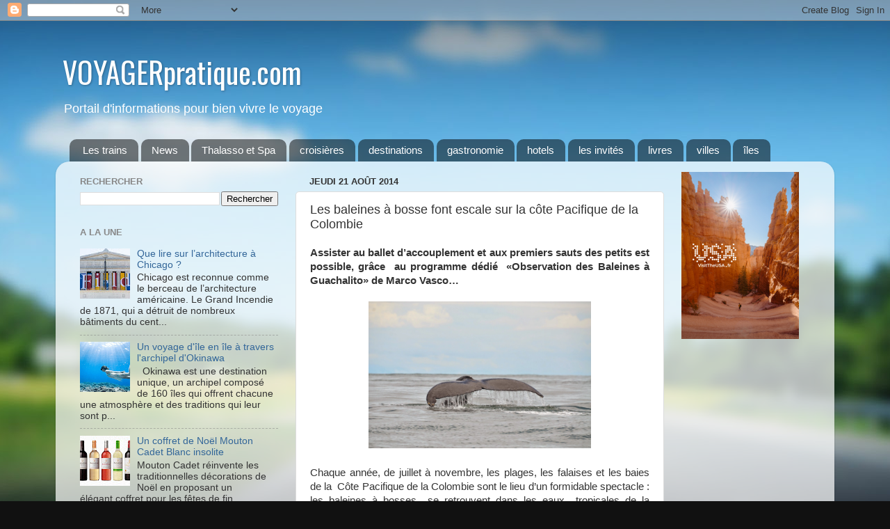

--- FILE ---
content_type: text/html; charset=utf-8
request_url: https://www.google.com/recaptcha/api2/aframe
body_size: 264
content:
<!DOCTYPE HTML><html><head><meta http-equiv="content-type" content="text/html; charset=UTF-8"></head><body><script nonce="gIdoH6XhfuES6ho1cyRdpg">/** Anti-fraud and anti-abuse applications only. See google.com/recaptcha */ try{var clients={'sodar':'https://pagead2.googlesyndication.com/pagead/sodar?'};window.addEventListener("message",function(a){try{if(a.source===window.parent){var b=JSON.parse(a.data);var c=clients[b['id']];if(c){var d=document.createElement('img');d.src=c+b['params']+'&rc='+(localStorage.getItem("rc::a")?sessionStorage.getItem("rc::b"):"");window.document.body.appendChild(d);sessionStorage.setItem("rc::e",parseInt(sessionStorage.getItem("rc::e")||0)+1);localStorage.setItem("rc::h",'1769824736147');}}}catch(b){}});window.parent.postMessage("_grecaptcha_ready", "*");}catch(b){}</script></body></html>